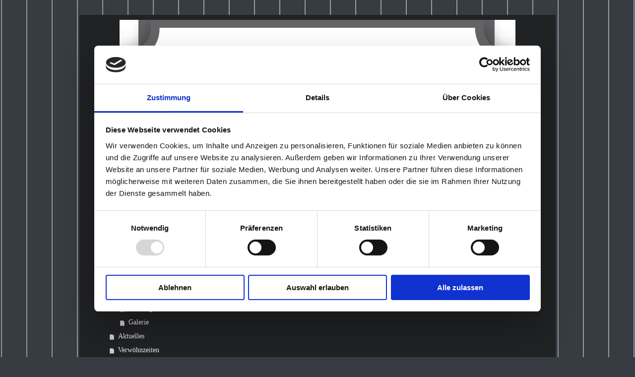

--- FILE ---
content_type: text/html; charset=UTF-8
request_url: http://www.jederzeit-winter.de/sitemap/
body_size: 3812
content:
<!DOCTYPE html>
<html lang="de"  ><head prefix="og: http://ogp.me/ns# fb: http://ogp.me/ns/fb# business: http://ogp.me/ns/business#">
    <meta http-equiv="Content-Type" content="text/html; charset=utf-8"/>
    <meta name="generator" content="IONOS MyWebsite"/>
        
    <link rel="dns-prefetch" href="//cdn.website-start.de/"/>
    <link rel="dns-prefetch" href="//106.mod.mywebsite-editor.com"/>
    <link rel="dns-prefetch" href="https://106.sb.mywebsite-editor.com/"/>
    <link rel="shortcut icon" href="//cdn.website-start.de/favicon.ico"/>
        <title>Jederzeit &amp; Winter Friseur Am Mark 6 24568 Kaltenkirchen Paul Mitchel - Startseite</title>
    <style type="text/css">@media screen and (max-device-width: 1024px) {.diyw a.switchViewWeb {display: inline !important;}}</style>
    <style type="text/css">@media screen and (min-device-width: 1024px) {
            .mediumScreenDisabled { display:block }
            .smallScreenDisabled { display:block }
        }
        @media screen and (max-device-width: 1024px) { .mediumScreenDisabled { display:none } }
        @media screen and (max-device-width: 568px) { .smallScreenDisabled { display:none } }
                @media screen and (min-width: 1024px) {
            .mobilepreview .mediumScreenDisabled { display:block }
            .mobilepreview .smallScreenDisabled { display:block }
        }
        @media screen and (max-width: 1024px) { .mobilepreview .mediumScreenDisabled { display:none } }
        @media screen and (max-width: 568px) { .mobilepreview .smallScreenDisabled { display:none } }</style>
    <meta name="viewport" content="width=device-width, initial-scale=1, maximum-scale=1, minimal-ui"/>

<meta name="format-detection" content="telephone=no"/>
        <meta name="keywords" content="friseur Kaltenkirchen, 24568, Styling, Make up, Dodenhof"/>
            <meta name="description" content="Kaltenkirchen, 24568, Friseur, Styling, Make up,"/>
            <meta name="robots" content="index,follow"/>
        <link href="//cdn.website-start.de/templates/2116/style.css?1758547156484" rel="stylesheet" type="text/css"/>
    <link href="http://www.jederzeit-winter.de/s/style/theming.css?1691758872" rel="stylesheet" type="text/css"/>
    <link href="//cdn.website-start.de/app/cdn/min/group/web.css?1758547156484" rel="stylesheet" type="text/css"/>
<link href="//cdn.website-start.de/mod/common/files/generated/modules-main.css" rel="stylesheet" type="text/css"/>
    <link href="//cdn.website-start.de/app/cdn/min/group/mobilenavigation.css?1758547156484" rel="stylesheet" type="text/css"/>
    <link href="https://106.sb.mywebsite-editor.com/app/logstate2-css.php?site=93786050&amp;t=1765457824" rel="stylesheet" type="text/css"/>

<script type="text/javascript">
    /* <![CDATA[ */
var stagingMode = '';
    /* ]]> */
</script>
<script src="https://106.sb.mywebsite-editor.com/app/logstate-js.php?site=93786050&amp;t=1765457824"></script>

    <link href="//cdn.website-start.de/templates/2116/print.css?1758547156484" rel="stylesheet" media="print" type="text/css"/>
    <script type="text/javascript">
    /* <![CDATA[ */
    var systemurl = 'https://106.sb.mywebsite-editor.com/';
    var webPath = '/';
    var proxyName = '';
    var webServerName = 'www.jederzeit-winter.de';
    var sslServerUrl = 'https://ssl.kundenserver.de/www.jederzeit-winter.de';
    var nonSslServerUrl = 'http://www.jederzeit-winter.de';
    var webserverProtocol = 'http://';
    var nghScriptsUrlPrefix = '//106.mod.mywebsite-editor.com';
    var sessionNamespace = 'DIY_SB';
    var jimdoData = {
        cdnUrl:  '//cdn.website-start.de/',
        messages: {
            lightBox: {
    image : 'Bild',
    of: 'von'
}

        },
        isTrial: 0,
        pageId: 7    };
    var script_basisID = "93786050";

    diy = window.diy || {};
    diy.web = diy.web || {};

        diy.web.jsBaseUrl = "//cdn.website-start.de/s/build/";

    diy.context = diy.context || {};
    diy.context.type = diy.context.type || 'web';
    /* ]]> */
</script>

<script type="text/javascript" src="//cdn.website-start.de/app/cdn/min/group/web.js?1758547156484" crossorigin="anonymous"></script><script type="text/javascript" src="//cdn.website-start.de/s/build/web.bundle.js?1758547156484" crossorigin="anonymous"></script><script type="text/javascript" src="//cdn.website-start.de/app/cdn/min/group/mobilenavigation.js?1758547156484" crossorigin="anonymous"></script><script src="//cdn.website-start.de/mod/common/files/generated/modules-main-de_DE.js" type="text/javascript"></script>
<script type="text/javascript" src="https://cdn.website-start.de/proxy/apps/static/resource/dependencies/"></script><script type="text/javascript">
                    if (typeof require !== 'undefined') {
                        require.config({
                            waitSeconds : 10,
                            baseUrl : 'https://cdn.website-start.de/proxy/apps/static/js/'
                        });
                    }
                </script><script type="text/javascript">if (window.jQuery) {window.jQuery_1and1 = window.jQuery;}</script>

<script id="Cookiebot" src="https://consent.cookiebot.com/uc.js" data-cbid="3f1fa2a8-ca4a-4d06-a068-41088f235277" data-blockingmode="auto" type="text/javascript">
</script>
<script type="text/javascript">if (window.jQuery_1and1) {window.jQuery = window.jQuery_1and1;}</script>
<script type="text/javascript" src="//cdn.website-start.de/app/cdn/min/group/pfcsupport.js?1758547156484" crossorigin="anonymous"></script>    <meta property="og:type" content="business.business"/>
    <meta property="og:url" content="http://www.jederzeit-winter.de/"/>
    <meta property="og:title" content="Jederzeit &amp; Winter Friseur Am Mark 6 24568 Kaltenkirchen Paul Mitchel - Startseite"/>
            <meta property="og:description" content="Kaltenkirchen, 24568, Friseur, Styling, Make up,"/>
                <meta property="og:image" content="http://www.jederzeit-winter.de/s/misc/logo.jpg?t=1763707372"/>
        <meta property="business:contact_data:country_name" content="Deutschland"/>
    <meta property="business:contact_data:street_address" content="Am Markt 6 6"/>
    <meta property="business:contact_data:locality" content="Kaltenkirchen"/>
    
    <meta property="business:contact_data:email" content="kamila-winter@gmx.de"/>
    <meta property="business:contact_data:postal_code" content="24568"/>
    
    
    
<meta property="business:hours:day" content="TUESDAY"/><meta property="business:hours:start" content="09:00"/><meta property="business:hours:end" content="18:00"/><meta property="business:hours:day" content="WEDNESDAY"/><meta property="business:hours:start" content="09:00"/><meta property="business:hours:end" content="18:00"/><meta property="business:hours:day" content="FRIDAY"/><meta property="business:hours:start" content="09:00"/><meta property="business:hours:end" content="18:00"/><meta property="business:hours:day" content="THURSDAY"/><meta property="business:hours:start" content="09:00"/><meta property="business:hours:end" content="20:00"/><meta property="business:hours:day" content="SATURDAY"/><meta property="business:hours:start" content="08:00"/><meta property="business:hours:end" content="14:00"/></head>


<body class="body diyBgActive  cc-pagemode-sitemap diyfeNoSidebar diy-market-de_DE" data-pageid="919076295" id="page-919076295">
    
    <div class="diyw">
        <!-- master-2 -->
<div class="diyweb">
	
<nav id="diyfeMobileNav" class="diyfeCA diyfeCA2" role="navigation">
    <a title="Navigation aufklappen/zuklappen">Navigation aufklappen/zuklappen</a>
    <ul class="mainNav1"><li class=" hasSubNavigation"><a data-page-id="919076295" href="http://www.jederzeit-winter.de/" class=" level_1"><span>Startseite</span></a></li><li class=" hasSubNavigation"><a data-page-id="919076296" href="http://www.jederzeit-winter.de/der-salon/" class=" level_1"><span>Der Salon</span></a><span class="diyfeDropDownSubOpener">&nbsp;</span><div class="diyfeDropDownSubList diyfeCA diyfeCA3"><ul class="mainNav2"><li class=" hasSubNavigation"><a data-page-id="919076297" href="http://www.jederzeit-winter.de/der-salon/unser-team/" class=" level_2"><span>Unser Team</span></a></li></ul></div></li><li class=" hasSubNavigation"><a data-page-id="919076299" href="http://www.jederzeit-winter.de/angebot/" class=" level_1"><span>Angebot</span></a><span class="diyfeDropDownSubOpener">&nbsp;</span><div class="diyfeDropDownSubList diyfeCA diyfeCA3"><ul class="mainNav2"><li class=" hasSubNavigation"><a data-page-id="919076300" href="http://www.jederzeit-winter.de/angebot/leistungen-im-überblick/" class=" level_2"><span>Leistungen im Überblick</span></a></li><li class=" hasSubNavigation"><a data-page-id="919076302" href="http://www.jederzeit-winter.de/angebot/galerie/" class=" level_2"><span>Galerie</span></a></li></ul></div></li><li class=" hasSubNavigation"><a data-page-id="919076304" href="http://www.jederzeit-winter.de/aktuelles/" class=" level_1"><span>Aktuelles</span></a></li><li class=" hasSubNavigation"><a data-page-id="919076305" href="http://www.jederzeit-winter.de/verwöhnzeiten/" class=" level_1"><span>Verwöhnzeiten</span></a></li><li class=" hasSubNavigation"><a data-page-id="929492346" href="http://www.jederzeit-winter.de/beauty/" class=" level_1"><span>Beauty</span></a><div class="diyfeDropDownSubList diyfeCA diyfeCA3"><ul class="mainNav2"></ul></div></li><li class=" hasSubNavigation"><a data-page-id="919076307" href="http://www.jederzeit-winter.de/kontakt-impressum/" class=" level_1"><span>Kontakt - Impressum</span></a></li><li class=" hasSubNavigation"><a data-page-id="929644523" href="http://www.jederzeit-winter.de/datenschutzerklärung/" class=" level_1"><span>Datenschutzerklärung</span></a></li></ul></nav>
	<div class="diywebLogo">
		<div class="diywebLiveArea">
			<div class="diywebMainGutter">
				<div class="diyfeGE diyfeCA1">
						
    <style type="text/css" media="all">
        /* <![CDATA[ */
                .diyw #website-logo {
            text-align: center !important;
                        padding: 0px 0;
                    }
        
                /* ]]> */
    </style>

    <div id="website-logo">
            <a href="http://www.jederzeit-winter.de/"><img class="website-logo-image" width="798" src="http://www.jederzeit-winter.de/s/misc/logo.jpg?t=1763707373" alt=""/></a>

            
            </div>


				</div>
			</div>
		</div>
	</div>
	<div class="diywebNav diywebNavMain diywebNav1 diywebNavHorizontal">
		<div class="diywebLiveArea">
			<div class="diywebMainGutter">
				<div class="diyfeGE diyfeCA diyfeCA2">
					<div class="diywebGutter">
						<div class="webnavigation"><ul id="mainNav1" class="mainNav1"><li class="navTopItemGroup_1"><a data-page-id="919076295" href="http://www.jederzeit-winter.de/" class="level_1"><span>Startseite</span></a></li><li class="navTopItemGroup_2"><a data-page-id="919076296" href="http://www.jederzeit-winter.de/der-salon/" class="level_1"><span>Der Salon</span></a></li><li class="navTopItemGroup_3"><a data-page-id="919076299" href="http://www.jederzeit-winter.de/angebot/" class="level_1"><span>Angebot</span></a></li><li class="navTopItemGroup_4"><a data-page-id="919076304" href="http://www.jederzeit-winter.de/aktuelles/" class="level_1"><span>Aktuelles</span></a></li><li class="navTopItemGroup_5"><a data-page-id="919076305" href="http://www.jederzeit-winter.de/verwöhnzeiten/" class="level_1"><span>Verwöhnzeiten</span></a></li><li class="navTopItemGroup_6"><a data-page-id="929492346" href="http://www.jederzeit-winter.de/beauty/" class="level_1"><span>Beauty</span></a></li><li class="navTopItemGroup_7"><a data-page-id="919076307" href="http://www.jederzeit-winter.de/kontakt-impressum/" class="level_1"><span>Kontakt - Impressum</span></a></li><li class="navTopItemGroup_8"><a data-page-id="929644523" href="http://www.jederzeit-winter.de/datenschutzerklärung/" class="level_1"><span>Datenschutzerklärung</span></a></li></ul></div>
					</div>
				</div>
			</div>
		</div>
	</div>
	<div class="diywebContent">
		<div class="diywebLiveArea">
			<div class="diywebMainGutter">
	<div id="diywebAppContainer1st"></div>
				<div class="diyfeGridGroup diyfeCA diyfeCA1">
					<div class="diywebMain diyfeGE">
						<div class="diywebGutter">
							<div id="content_area"><h1>Sitemap</h1><ul class="sitemap"><li><a href="/">Startseite</a></li>
<li><a href="/der-salon/">Der Salon</a></li>
<li><ul class="sitemap"><li><a href="/der-salon/unser-team/">Unser Team</a></li>
</ul></li><li><a href="/angebot/">Angebot</a></li>
<li><ul class="sitemap"><li><a href="/angebot/leistungen-im-überblick/">Leistungen im Überblick</a></li>
<li><a href="/angebot/galerie/">Galerie</a></li>
</ul></li><li><a href="/aktuelles/">Aktuelles</a></li>
<li><a href="/verwöhnzeiten/">Verwöhnzeiten</a></li>
<li><a href="/beauty/">Beauty</a></li>
<li><a href="/kontakt-impressum/">Kontakt - Impressum</a></li>
<li><a href="/datenschutzerklärung/">Datenschutzerklärung</a></li>
</ul></div>
						</div>
					</div>
					<div class="diywebSecondary diyfeGE diyfeCA diyfeCA3">
						<div class="diywebNav diywebNav23 diywebHideOnSmall">
							<div class="diyfeGE">
								<div class="diywebGutter">
									<div class="webnavigation"></div>
								</div>
							</div>
						</div>
						<div class="diywebSidebar">
							<div class="diyfeGE">
								<div class="diywebGutter">
									
								</div>
							</div>
						</div>
					</div>
				</div>
			</div>
		</div>
	</div>
	<div class="diywebFooter">
		<div class="diywebLiveArea">
			<div class="diywebMainGutter">
				<div class="diyfeGE diyfeCA diyfeCA4">
					<div class="diywebGutter">
						<div id="contentfooter">
    <div class="leftrow">
                        <a rel="nofollow" href="javascript:window.print();">
                    <img class="inline" height="14" width="18" src="//cdn.website-start.de/s/img/cc/printer.gif" alt=""/>
                    Druckversion                </a> <span class="footer-separator">|</span>
                <a href="http://www.jederzeit-winter.de/sitemap/">Sitemap</a>
                        <br/> © Jederzeit &amp; Winter<br/>
<br/>
            </div>
    <script type="text/javascript">
        window.diy.ux.Captcha.locales = {
            generateNewCode: 'Neuen Code generieren',
            enterCode: 'Bitte geben Sie den Code ein'
        };
        window.diy.ux.Cap2.locales = {
            generateNewCode: 'Neuen Code generieren',
            enterCode: 'Bitte geben Sie den Code ein'
        };
    </script>
    <div class="rightrow">
                    <span class="loggedout">
                <a rel="nofollow" id="login" href="https://login.1and1-editor.com/93786050/www.jederzeit-winter.de/de?pageId=919076295">
                    Login                </a>
            </span>
                <p><a class="diyw switchViewWeb" href="javascript:switchView('desktop');">Webansicht</a><a class="diyw switchViewMobile" href="javascript:switchView('mobile');">Mobile-Ansicht</a></p>
                <span class="loggedin">
            <a rel="nofollow" id="logout" href="https://106.sb.mywebsite-editor.com/app/cms/logout.php">Logout</a> <span class="footer-separator">|</span>
            <a rel="nofollow" id="edit" href="https://106.sb.mywebsite-editor.com/app/93786050/919076295/">Seite bearbeiten</a>
        </span>
    </div>
</div>
            <div id="loginbox" class="hidden">
                <script type="text/javascript">
                    /* <![CDATA[ */
                    function forgotpw_popup() {
                        var url = 'https://passwort.1und1.de/xml/request/RequestStart';
                        fenster = window.open(url, "fenster1", "width=600,height=400,status=yes,scrollbars=yes,resizable=yes");
                        // IE8 doesn't return the window reference instantly or at all.
                        // It may appear the call failed and fenster is null
                        if (fenster && fenster.focus) {
                            fenster.focus();
                        }
                    }
                    /* ]]> */
                </script>
                                <img class="logo" src="//cdn.website-start.de/s/img/logo.gif" alt="IONOS" title="IONOS"/>

                <div id="loginboxOuter"></div>
            </div>
        

					</div>
				</div>
			</div>
		</div>
	</div>
</div>    </div>

    
    </body>


<!-- rendered at Fri, 21 Nov 2025 07:42:53 +0100 -->
</html>


--- FILE ---
content_type: application/x-javascript
request_url: https://consentcdn.cookiebot.com/consentconfig/3f1fa2a8-ca4a-4d06-a068-41088f235277/jederzeit-winter.de/configuration.js
body_size: 212
content:
CookieConsent.configuration.tags.push({id:53935795,type:"script",tagID:"",innerHash:"",outerHash:"",tagHash:"13425971132057",url:"https://cdn.website-start.de/proxy/apps/static/resource/dependencies/",resolvedUrl:"https://cdn.website-start.de/proxy/apps/static/resource/dependencies/",cat:[3]});CookieConsent.configuration.tags.push({id:53935796,type:"script",tagID:"",innerHash:"",outerHash:"",tagHash:"9088843209410",url:"https://consent.cookiebot.com/uc.js",resolvedUrl:"https://consent.cookiebot.com/uc.js",cat:[1]});CookieConsent.configuration.tags.push({id:53935797,type:"iframe",tagID:"",innerHash:"",outerHash:"",tagHash:"14958716079247",url:"http://www.youtube.com/embed/_BV8zlTXQEQ?fs=1&wmode=opaque&rel=0",resolvedUrl:"http://www.youtube.com/embed/_BV8zlTXQEQ?fs=1&wmode=opaque&rel=0",cat:[1,4]});CookieConsent.configuration.tags.push({id:53935799,type:"script",tagID:"",innerHash:"",outerHash:"",tagHash:"2694308576183",url:"http://www.qype.com/place_widgets/2067077-mini.js?color=C260DB&height=158&width=171",resolvedUrl:"http://www.qype.com/place_widgets/2067077-mini.js?color=C260DB&height=158&width=171",cat:[2,4,5]});